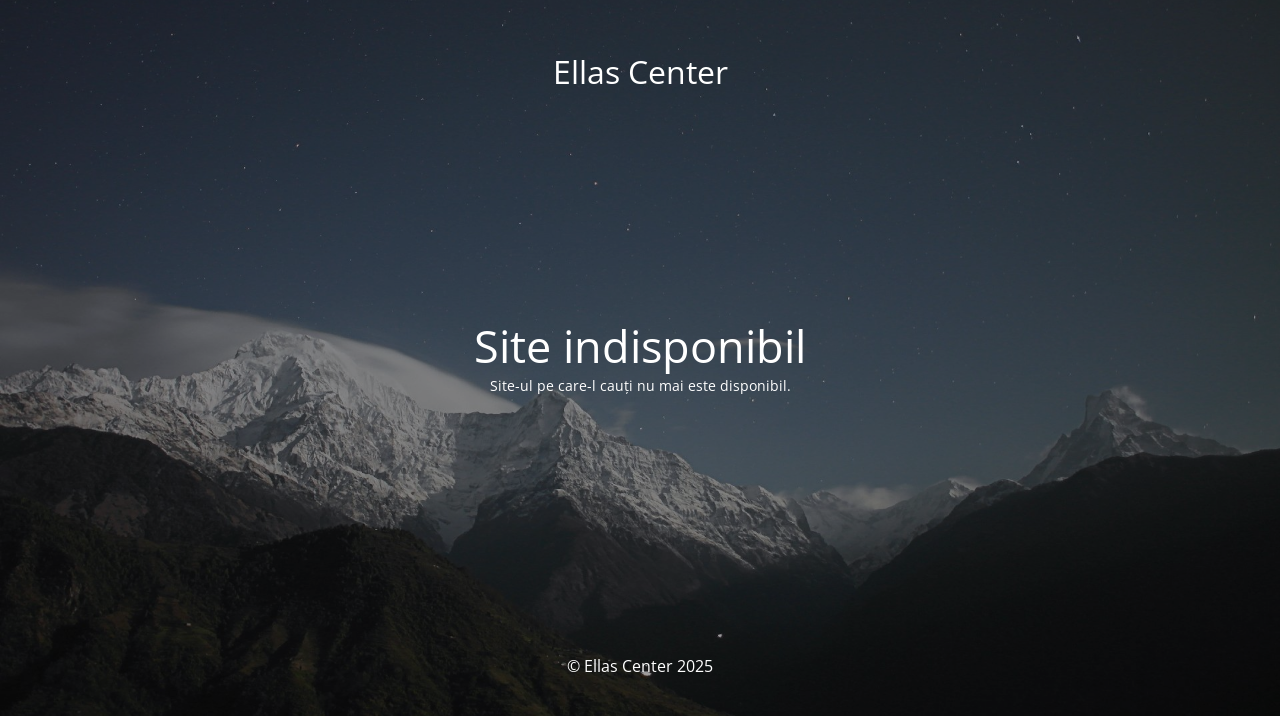

--- FILE ---
content_type: text/html; charset=UTF-8
request_url: https://ellascenter.ro/programe-speciale/2250.html
body_size: 1460
content:
<!DOCTYPE html>
<html lang="ro-RO">
<head>
	<meta charset="UTF-8" />
	<title>Site indisponibil</title>	<link rel="icon" href="https://ellascenter.ro/wp-content/uploads/2018/04/cropped-20476587_1378160752269613_7261047097022765773_n-32x32.png" sizes="32x32" />
<link rel="icon" href="https://ellascenter.ro/wp-content/uploads/2018/04/cropped-20476587_1378160752269613_7261047097022765773_n-192x192.png" sizes="192x192" />
<link rel="apple-touch-icon" href="https://ellascenter.ro/wp-content/uploads/2018/04/cropped-20476587_1378160752269613_7261047097022765773_n-180x180.png" />
<meta name="msapplication-TileImage" content="https://ellascenter.ro/wp-content/uploads/2018/04/cropped-20476587_1378160752269613_7261047097022765773_n-270x270.png" />
	<meta name="viewport" content="width=device-width, maximum-scale=1, initial-scale=1, minimum-scale=1">
	<meta name="description" content=""/>
	<meta http-equiv="X-UA-Compatible" content="" />
	<meta property="og:site_name" content="Ellas Center - "/>
	<meta property="og:title" content="Site indisponibil"/>
	<meta property="og:type" content="Maintenance"/>
	<meta property="og:url" content="https://ellascenter.ro"/>
	<meta property="og:description" content="Site-ul pe care-l cauți nu mai este disponibil."/>
		<link rel="profile" href="http://gmpg.org/xfn/11" />
	<link rel="pingback" href="https://ellascenter.ro/xmlrpc.php" />
	<link rel='stylesheet' id='mtnc-style-css' href='https://ellascenter.ro/wp-content/plugins/maintenance/load/css/style.css?ver=1757511522' type='text/css' media='all' />
<link rel='stylesheet' id='mtnc-fonts-css' href='https://ellascenter.ro/wp-content/plugins/maintenance/load/css/fonts.css?ver=1757511522' type='text/css' media='all' />
<style type="text/css">body {background-color: #111111}.preloader {background-color: #111111}body {font-family: Open Sans; }.site-title, .preloader i, .login-form, .login-form a.lost-pass, .btn-open-login-form, .site-content, .user-content-wrapper, .user-content, footer, .maintenance a{color: #ffffff;} a.close-user-content, #mailchimp-box form input[type="submit"], .login-form input#submit.button  {border-color:#ffffff} input[type="submit"]:hover{background-color:#ffffff} input:-webkit-autofill, input:-webkit-autofill:focus{-webkit-text-fill-color:#ffffff} body &gt; .login-form-container{background-color:#111111}.btn-open-login-form{background-color:#111111}input:-webkit-autofill, input:-webkit-autofill:focus{-webkit-box-shadow:0 0 0 50px #111111 inset}input[type='submit']:hover{color:#111111} #custom-subscribe #submit-subscribe:before{background-color:#111111} </style>    
    <!--[if IE]><script type="text/javascript" src="https://ellascenter.ro/wp-content/plugins/maintenance/load/js/jquery.backstretch.min.js"></script><![endif]--><link rel="stylesheet" href="https://fonts.bunny.net/css?family=Open%20Sans:300,300italic,regular,italic,600,600italic,700,700italic,800,800italic:300"></head>

<body class="maintenance ">

<div class="main-container">
	<div class="preloader"><i class="fi-widget" aria-hidden="true"></i></div>	<div id="wrapper">
		<div class="center logotype">
			<header>
				<div class="logo-box istext" rel="home"><h1 class="site-title">Ellas Center</h1></div>			</header>
		</div>
		<div id="content" class="site-content">
			<div class="center">
                <h2 class="heading font-center" style="font-weight:300;font-style:normal">Site indisponibil</h2><div class="description" style="font-weight:300;font-style:normal"><p>Site-ul pe care-l cauți nu mai este disponibil. </p>
</div>			</div>
		</div>
	</div> <!-- end wrapper -->
	<footer>
		<div class="center">
			<div style="font-weight:300;font-style:normal">© Ellas Center 2025</div>		</div>
	</footer>
					<picture class="bg-img">
						<img class="skip-lazy" src="https://ellascenter.ro/wp-content/uploads/2025/09/mt-sample-background.jpg">
		</picture>
	</div>

<!--[if lte IE 10]>
<script type='text/javascript' src='https://ellascenter.ro/wp-content/plugins/enable-jquery-migrate-helper/js/jquery/jquery-1.12.4-wp.js?ver=1' id='jquery_ie-js'></script>
<![endif]-->
<!--[if !IE]><!--><script type='text/javascript' src='https://ellascenter.ro/wp-content/plugins/enable-jquery-migrate-helper/js/jquery/jquery-1.12.4-wp.js?ver=1.12.4-wp' id='jquery-core-js'></script>
<script type='text/javascript' src='https://ellascenter.ro/wp-content/plugins/enable-jquery-migrate-helper/js/jquery-migrate/jquery-migrate-1.4.1-wp.js?ver=1.4.1-wp' id='jquery-migrate-js'></script>
<!--<![endif]--><script type='text/javascript' id='_frontend-js-extra'>
/* <![CDATA[ */
var mtnc_front_options = {"body_bg":"https:\/\/ellascenter.ro\/wp-content\/uploads\/2025\/09\/mt-sample-background.jpg","gallery_array":[],"blur_intensity":"5","font_link":["Open Sans:300,300italic,regular,italic,600,600italic,700,700italic,800,800italic:300"]};
/* ]]> */
</script>
<script type='text/javascript' src='https://ellascenter.ro/wp-content/plugins/maintenance/load/js/jquery.frontend.js?ver=1757511522' id='_frontend-js'></script>

</body>
</html>
